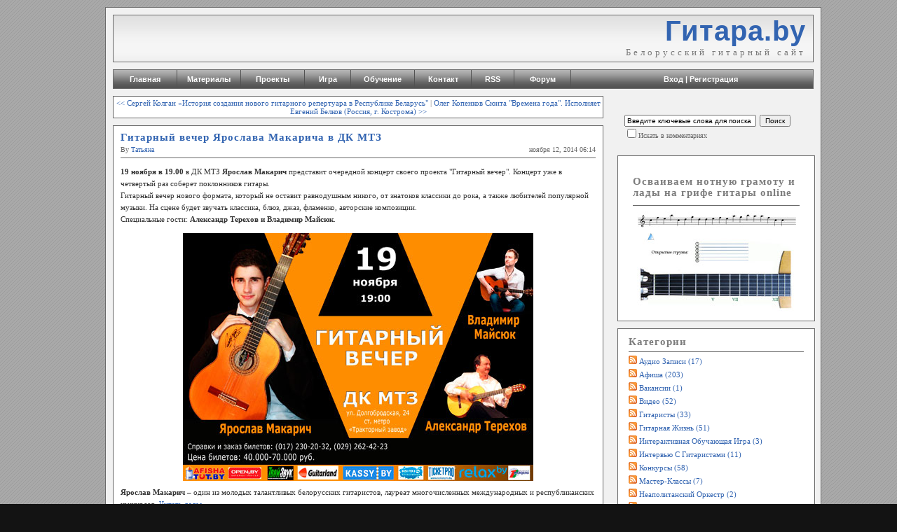

--- FILE ---
content_type: text/html; charset=utf-8
request_url: https://www.gitara.by/post/jaroslav-makarich-koncert-dk-mtz-19-11-2014.aspx
body_size: 8422
content:


<!DOCTYPE html PUBLIC "-//W3C//DTD XHTML 1.0 Transitional//EN" "http://www.w3.org/TR/xhtml1/DTD/xhtml1-transitional.dtd">
<html xmlns="http://www.w3.org/1999/xhtml" xml:lang="en">
<head profile="http://gmpg.org/xfn/11"><link rel="stylesheet" href="../themes/GreyShadow/style.css" type="text/css" /><link rel="stylesheet" href="../common/css/csshorizontalmenu.css" />
    <script type="text/javascript" language="javascript" src="/common/js/csshorizontalmenu.js"></script>
    <link rel="shortcut icon" href="../pics/blogengine.ico" type="image/x-icon" /><meta name="keywords" content="ярослав макарич,александр терехов,владимир майсюк" /><meta name="description" content="19 ноября в 19.00 в ДК МТЗ Ярослав Макарич Ярослав Макарич представит очередной концерт своего проекта &amp;quot;Гитарный вечер&amp;quot;. Концерт уже в четвертый раз соберет поклонников гитары. 
На сцене будет звучать классика, блюз, джаз, фламенко, авторские композиции. Специальные гости: Александр Терехов и Владимир Майсюк Aleksander Kis." /><link rel="last" title="Игорь Кузьмицкий. Пьесы для гитары. Выпуск 6" href="/post/igor-kuzmickij-pesy-dlya-gitary-vypusk-6.aspx" /><link rel="first" title="Проект гитара.by стартовал!" href="/post/d09fd180d0bed0b5d0bad182-d0b3d0b8d182d0b0d180d0b0by-d181d182d0b0d180d182d0bed0b2d0b0d0bb!.aspx" /><link rel="next" title="Олег Копенков Сюита &quot;Времена года&quot;. Исполняет Евгений Белков (Россия, г. Кострома)" href="/post/oleg-kopenkov-suita-vremena-goda-ispolnjaet-evgenii-belkov.aspx" /><link rel="prev" title="Сергей Колган «История создания нового гитарного репертуара в Республике Беларусь&quot;" href="/post/sergei-kolgan-istorija-sozdanija-novogo-gitarnogo-repertuara-v-respublike-belarus.aspx" /><link rel="contents" title="Archive" href="/archive.aspx" /><link rel="start" title="Гитара.by" href="/" /><link type="application/rdf+xml" rel="meta" title="SIOC" href="https://www.gitara.by/sioc.axd" /><link type="application/apml+xml" rel="meta" title="APML" href="https://www.gitara.by/apml.axd" /><link type="application/rdf+xml" rel="meta" title="FOAF" href="https://www.gitara.by/foaf.axd" /><link type="application/rss+xml" rel="alternate" title="Гитара.by (RSS)" href="https://www.gitara.by/syndication.axd?format=rss" /><link type="application/atom+xml" rel="alternate" title="Гитара.by (ATOM)" href="https://www.gitara.by/syndication.axd?format=atom" /><link type="application/rsd+xml" rel="edituri" title="RSD" href="https://www.gitara.by/rsd.axd" /><meta http-equiv="content-type" content="text/html; charset=utf-8" /><script type="text/javascript">KEYhasRated='Вы уже оценивали эту запись';KEYwebRoot='/';KEYsavingTheComment='Saving the comment...';KEYcomments='Комментарии';KEYcommentWasSaved='Комментарий сохранён';KEYcommentWaitingModeration='Thank you for the feedback. The comment is now awaiting moderation';KEYcancel='Cancel';KEYfilter='Filter';KEYapmlDescription='Enter the URL to your website or to your APML document';</script><link type="application/opensearchdescription+xml" rel="search" title="Гитара.by" href="https://www.gitara.by/opensearch.axd" /><script type="text/javascript" src="/js.axd?path=%2fblog.js&amp;v=1.4.5.0"></script><title>
	Гитара.by | Гитарный вечер Ярослава Макарича в ДК МТЗ
</title></head>
<body>
    <div id="wrapper">

        <div id="header">
            <h1><a href="https://www.gitara.by/">Гитара.by</a></h1>
            <h2>Белорусский гитарный сайт</h2>
        </div>

        <form name="aspnetForm" method="post" action="/post/jaroslav-makarich-koncert-dk-mtz-19-11-2014.aspx" id="aspnetForm" class="body" style="margin: 0px; padding: 0px;">
<div>
<input type="hidden" name="__EVENTTARGET" id="__EVENTTARGET" value="" />
<input type="hidden" name="__EVENTARGUMENT" id="__EVENTARGUMENT" value="" />
<input type="hidden" name="__VIEWSTATE" id="__VIEWSTATE" value="/[base64]/0YPQsdC70LjQutC1INCR0LXQu9Cw0YDRg9GB0YwmcXVvdDseB1Rvb2xUaXAFHdCf0YDQtdC00YvQtNGD0YnQuNC5INC/0L7RgdGCZGQCAw8PFgYfAgVFL3Bvc3Qvb2xlZy1rb3Blbmtvdi1zdWl0YS12cmVtZW5hLWdvZGEtaXNwb2xuamFldC1ldmdlbmlpLWJlbGtvdi5hc3B4HwMFpgHQntC70LXQsyDQmtC+0L/[base64]" />
</div>

<script type="text/javascript">
//<![CDATA[
var theForm = document.forms['aspnetForm'];
if (!theForm) {
    theForm = document.aspnetForm;
}
function __doPostBack(eventTarget, eventArgument) {
    if (!theForm.onsubmit || (theForm.onsubmit() != false)) {
        theForm.__EVENTTARGET.value = eventTarget;
        theForm.__EVENTARGUMENT.value = eventArgument;
        theForm.submit();
    }
}
//]]>
</script>


<script src="/WebResource.axd?d=VjwlIqi7esLpp02YYsQj5vb-ws10arl6pmfvuDlShTmJbrmWkcW18HyiP3-g-C-LuV80Q3XQAy-AV4njmeyBLCbw27o1&amp;t=638628208040000000" type="text/javascript"></script>


            <table cellpadding="0" cellspacing="0" border="0" class="menu">
                <tr>
                    <td>
                        <div class="horizontalcssmenu">
                            <ul id="cssmenu1">
                                <li><a style="width: 90px;" href="https://www.gitara.by/" rel="home">Главная</a></li>
                                <li>
                                    <a style="width: 90px;" href="/page/materials.aspx">Материалы</a>
                                    <ul>
                                        <li><a style="width: 120px;" href="https://www.gitara.by/page/guitarists.aspx">Биографии</a></li>
                                        <li><a style="width: 120px;" href="/page/interviews.aspx">Интервью</a></li>
                                        <li><a style="width: 120px;" href="/page/articles.aspx">Статьи</a></li>
                                        <li><a style="width: 120px;" href="/page/lessons.aspx">Уроки</a></li>
                                        <li><a style="width: 120px;" href="/page/video.aspx">Видео</a></li>
                                        <li><a style="width: 120px;" href="/page/photos.aspx">Фото</a></li>
                                        <li><a style="width: 120px;" href="/page/music.aspx">Аудио</a></li>
                                    </ul>
                                </li>
                                <li>
                                    <a style="width: 90px" href="/page/projects.aspx">Проекты</a>
                                    <ul>
                                        <li><a style="width: 190px" href="/page/interviews.aspx">Интервью с гитаристами</a></li>
                                        <!--li><a style="width:190px" href="#">Концерты Гитара.by</a></li-->
                                        <li><a style="width: 190px" href="/game/start.aspx">Интерактивная обучающая игра</a></li>
                                    </ul>
                                </li>
                                <li>
                                    <a style="width: 65px" href="https://www.gitara.by/game/start.aspx">Игра</a>
                                    <ul>
                                        <li><a href="https://www.gitara.by/game/settings.aspx">Настройки...</a></li>
                                        <li><a href="https://www.gitara.by/game/rating.aspx">Рейтинг</a></li>
                                    </ul>
                                </li>

                                <li>
                                    <a style="width: 90px" href="https://www.gitara.by/page/lessons.aspx">Обучение</a>
                                    <!--ul>
						        <li><a href="#">Гитарные студии</a></li>
						        <li><a href="#">Уроки на Гитаре.by</a></li>
						    </ul-->
                                </li>
                                <li>
                                    <a style="width: 80px" href="https://www.gitara.by/contact.aspx">Контакт</a>
                                    <!--ul>
						        <li><a href="#">О нас</a></li>
						    </ul-->
                                </li>
                                <li><a style="width: 60px" href="https://www.gitara.by/syndication.axd" class="feed" style="width: 40px;">RSS</a></li>
                                <li><a style="width: 80px" href="https://www.gitara.by/forum/">Форум</a></li>
                            </ul>
                            <br style="clear: left;" />
                        </div>
                    </td>
                    <td align="center" style="width: 320px;">
                        <span id="ctl00_LoginLinkControl1_beforeLoginSpan">
    <a href="https://www.gitara.by/login.aspx" style="color:White">Вход</a><span style="color:White;"> | </span><a href="https://www.gitara.by/registration.aspx" style="color:White">Регистрация</a>
</span>

                    </td>
                </tr>
            </table>

            <div id="content">

                
                
  
  
    <div id="postnavigation">
      <a id="ctl00_cphBody_hlPrev" title="Предыдущий пост" href="/post/sergei-kolgan-istorija-sozdanija-novogo-gitarnogo-repertuara-v-respublike-belarus.aspx">&lt;&lt; Сергей Колган &#171;История создания нового гитарного репертуара в Республике Беларусь&quot;</a> | 
      <a id="ctl00_cphBody_hlNext" title="Следующий пост" href="/post/oleg-kopenkov-suita-vremena-goda-ispolnjaet-evgenii-belkov.aspx">Олег Копенков Сюита &quot;Времена года&quot;. Исполняет Евгений Белков (Россия, г. Кострома) &gt;&gt;</a>
    </div>
  
  
  

<div class="post xfolkentry">
  <h1><a href="/post/jaroslav-makarich-koncert-dk-mtz-19-11-2014.aspx" class="taggedlink">Гитарный вечер Ярослава Макарича в ДК МТЗ</a></h1>
  <span class="author">by <a href="/author/otradnova1.aspx">Татьяна</a></span>
  <span class="pubDate">ноября 12, 2014 06:14</span>

  <div class="text"><p>
<strong> 19&nbsp;ноября в 19.00</strong> в ДК МТЗ <strong>Ярослав Макарич</strong> представит очередной концерт своего проекта &quot;Гитарный вечер&quot;. Концерт уже в четвертый раз соберет поклонников гитары.  <br />
Гитарный вечер нового формата, который не оставит равнодушным никого, от знатоков классики до рока, а также любителей популярной музыки. На сцене будет звучать классика, блюз, джаз, фламенко,  авторские композиции.<br />
Специальные гости: <strong>Александр Терехов и Владимир Майсюк</strong>. 
</p>
<div>
<div style="text-align: center">
<a href="/media/managed/jpg/2014/11/jaroslav-makarich-koncert-dk-mtz-19-11-2014-afisha.jpg" target="_blank"><img style="margin-bottom: 8px" src="/media/managed/jpg/2014/11/jaroslav-makarich-koncert-dk-mtz-19-11-2014-afisha-2.jpg" alt="Концерт Ярослава Макарича" /><br />
</a>
</div>
<strong>Ярослав Макарич</strong> &ndash; один из молодых талантливых белорусских гитаристов, лауреат многочисленных международных и республиканских конкурсов. <a href="/page/makarich-jaroslav.aspx"><font color="#3264b1">Читать далее...</font></a> 
<hr />
<strong>Справки и заказ билетов по тел</strong>: (017)230-20-32;&nbsp;(029)262-42-23; <br />
<strong>Адрес:</strong> ул. Долгобродская, 24 ст. метро &quot;Тракторный завод&quot;<br />
<strong>Цена билета:</strong> 40000-70000 руб 
</div>
</div>
  <div class="bottom">
    <div class="rating"><p>Текущий рейтинг: 5.0 (7 голосов)</p><ul class="star-rating small-star"><li class="current-rating" style="width:100%">Currently 5/5 Stars.</li><li><a href="javascript:void(Rate('bb0c94e6-5a5a-45af-bcca-3e570a43fc59', 5))" rev="vote-against" title="Кликните здесь если вам понравился пост" class="five-stars">5</a></li><li><a href="javascript:void(Rate('bb0c94e6-5a5a-45af-bcca-3e570a43fc59', 5))" rev="vote-against" title="Кликните здесь если вам понравился пост" class="five-stars">5</a></li><li><a href="javascript:void(Rate('bb0c94e6-5a5a-45af-bcca-3e570a43fc59', 5))" rev="vote-abstain" title="Кликните здесь если вам понравился пост" class="five-stars">5</a></li><li><a href="javascript:void(Rate('bb0c94e6-5a5a-45af-bcca-3e570a43fc59', 5))" rev="vote-for" title="Кликните здесь если вам понравился пост" class="five-stars">5</a></li><li><a href="javascript:void(Rate('bb0c94e6-5a5a-45af-bcca-3e570a43fc59', 5))" rev="vote-for" title="Кликните здесь если вам понравился пост" class="five-stars">5</a></li></ul></div>
    <p class="tags">Тэги: <a href="/?tag=/%d1%8f%d1%80%d0%be%d1%81%d0%bb%d0%b0%d0%b2+%d0%bc%d0%b0%d0%ba%d0%b0%d1%80%d0%b8%d1%87" rel="tag">ярослав макарич</a>, <a href="/?tag=/%d0%b0%d0%bb%d0%b5%d0%ba%d1%81%d0%b0%d0%bd%d0%b4%d1%80+%d1%82%d0%b5%d1%80%d0%b5%d1%85%d0%be%d0%b2" rel="tag">александр терехов</a>, <a href="/?tag=/%d0%b2%d0%bb%d0%b0%d0%b4%d0%b8%d0%bc%d0%b8%d1%80+%d0%bc%d0%b0%d0%b9%d1%81%d1%8e%d0%ba" rel="tag">владимир майсюк</a></p>
    <p class="categories"><a href="/category/d090d184d0b8d188d0b0.aspx">Афиша</a></p>
  </div>

  <div class="footer">    
    <div class="bookmarks">

      
    </div>
    
    
    <a rel="bookmark" href="https://www.gitara.by/post.aspx?id=bb0c94e6-5a5a-45af-bcca-3e570a43fc59">Ссылка</a> |
    <a rel="nofollow" href="/post/jaroslav-makarich-koncert-dk-mtz-19-11-2014.aspx#comment">Комментарии (0)</a> |
    <a rel="nofollow" href="/syndication.axd?post=bb0c94e6-5a5a-45af-bcca-3e570a43fc59">Подписка<img src="/pics/rssButton.gif" alt="RSS comment feed" style="margin-left:3px" /></a>    
  </div>
</div>
  
  
    <!-- 
    <rdf:RDF xmlns:rdf="http://www.w3.org/1999/02/22-rdf-syntax-ns#" xmlns:dc="http://purl.org/dc/elements/1.1/" xmlns:trackback="http://madskills.com/public/xml/rss/module/trackback/">
      <rdf:Description rdf:about="https://www.gitara.by/post/jaroslav-makarich-koncert-dk-mtz-19-11-2014.aspx" dc:identifier="https://www.gitara.by/post/jaroslav-makarich-koncert-dk-mtz-19-11-2014.aspx" dc:title="Гитарный вечер Ярослава Макарича в ДК МТЗ" trackback:ping="https://www.gitara.by/trackback.axd?id=bb0c94e6-5a5a-45af-bcca-3e570a43fc59" />
    </rdf:RDF>
    -->
  
  
  <div id="relatedPosts"><h1>Похожие записи</h1><div><a href="/post/koncert-jaroslava-makaricha-dk-mtz-25-04-2014.aspx">Гитарный вечер Ярослава Макарича в ДК МТЗ</a><span>25 апреля в 19.00 в ДК МТЗ Ярослав Макарич представит очередной концерт своего проекта “Гитарный веч...</span><a href="/post/gitarnyi-vecher-yaroslava-makaricha-31-05-2016.aspx">Гитарный вечер Ярослава Макарича 31 мая 2016 года в ДК МТЗ</a><span>31 мая 2016 года в ДК МТЗ состоится сольный концерт Ярослава Макарича. Специальный гость - Дмитрий И...</span><a href="/post/koncert-jaroslava-makaricha-v-dk-mtz-21-11-2013.aspx">Гитарный вечер Ярослава Макарича в ДК МТЗ 21 ноября 2013 года</a><span>21 ноября 2013 года в 19.00 в ДК МТЗ состоится концерт  Лауреата международных и республиканских кон...</span></div></div>
  

<div id="commentlist" style="display:none">
  
</div>






            </div>

            <div id="sidepanel">
                <table cellpadding="0" cellspacing="0">
                    <tr>
                        <td>
                            <div id="widgetzone"><div class="widget search" id="widgetfb38ecdd-5813-4d10-8c5f-8d901c7c731e"><br /><div class="content"><div id="searchbox">
<label for="searchfield" style="display:none">Search</label><input type="text" value="Введите ключевые слова для поиска" id="searchfield" onkeypress="if(event.keyCode==13) return Search('/')" onfocus="SearchClear('Введите ключевые слова для поиска')" onblur="SearchClear('Введите ключевые слова для поиска')" /><input type="button" value="Поиск" id="searchbutton" onclick="Search('/');" onkeypress="Search('/');" /><br /><input type="checkbox" id="searchcomments"  /><label for="searchcomments">Искать в комментариях</label></div>
</div></div><div class="widget textbox" id="widget8d593236-94e1-4264-a302-2835c2a0ed3e"><br /><div class="content"><table border="0">
 <tbody>
  <tr>
   <td align="left"><a style="text-decoration: none" href="/game/start.aspx">
   <h4 style="padding-bottom: 10px; margin: 3px">Осваиваем нотную грамоту и лады на грифе гитары online</h4></a></td>
  </tr>
  <tr>
   <td align="center"><a href="/game/start.aspx"><img src="/common/Images/AboutGame/game-little.jpg" border="0" alt="Осваиваем нотную грамоту и лады на грифе гитары" /> </a></td>
  </tr>
 </tbody>
</table>
</div></div><div class="widget categorylist" id="widgetc3350348-96cc-40ed-ad15-ff5b010b7c20"><h4>Категории</h4><div class="content"><ul id="categorylist"><li><a href="/syndication.axd?category=ce4539bd-2d95-4904-b4e5-2fd937331fe4" rel="nofollow"><img src="/pics/rssButton.gif" alt="RSS feed for Аудио записи" class="rssButton" /></a><a href="/category/d090d183d0b4d0b8d0be-d0b7d0b0d0bfd0b8d181d0b8.aspx" title="Category: Аудио записи">Аудио записи (17)</a></li><li><a href="/syndication.axd?category=e0f6de79-aec3-4ad1-8ebb-cd345c9ef39b" rel="nofollow"><img src="/pics/rssButton.gif" alt="RSS feed for Афиша" class="rssButton" /></a><a href="/category/d090d184d0b8d188d0b0.aspx" title="Category: Афиша">Афиша (203)</a></li><li><a href="/syndication.axd?category=05459426-f7da-4ed0-89fb-7b2921f5c35e" rel="nofollow"><img src="/pics/rssButton.gif" alt="RSS feed for Вакансии" class="rssButton" /></a><a href="/category/d092d0b0d0bad0b0d0bdd181d0b8d0b8.aspx" title="Category: Вакансии">Вакансии (1)</a></li><li><a href="/syndication.axd?category=0fae22b0-9a32-43f6-9576-3c9eb1ed1fbb" rel="nofollow"><img src="/pics/rssButton.gif" alt="RSS feed for Видео" class="rssButton" /></a><a href="/category/d092d0b8d0b4d0b5d0be.aspx" title="Category: Видео">Видео (52)</a></li><li><a href="/syndication.axd?category=0de0cd84-d87f-4c79-9675-d9a54710dbde" rel="nofollow"><img src="/pics/rssButton.gif" alt="RSS feed for Гитаристы" class="rssButton" /></a><a href="/category/d093d0b8d182d0b0d180d0b8d181d182d18b.aspx" title="Category: Гитаристы">Гитаристы (33)</a></li><li><a href="/syndication.axd?category=17a2bc77-cddd-4dcd-b97c-439f02e00809" rel="nofollow"><img src="/pics/rssButton.gif" alt="RSS feed for Гитарная жизнь" class="rssButton" /></a><a href="/category/d093d0b8d182d0b0d180d0bdd0b0d18f-d0b6d0b8d0b7d0bdd18c.aspx" title="Category: Гитарная жизнь">Гитарная жизнь (51)</a></li><li><a href="/syndication.axd?category=4594cd10-514b-4b31-a0c0-84fe029c29d2" rel="nofollow"><img src="/pics/rssButton.gif" alt="RSS feed for Интерактивная обучающая игра" class="rssButton" /></a><a href="/category/d098d0bdd182d0b5d180d0b0d0bad182d0b8d0b2d0bdd0b0d18f-d0bed0b1d183d187d0b0d18ed189d0b0d18f-d0b8d0b3d180d0b0.aspx" title="Category: Интерактивная обучающая игра">Интерактивная обучающая игра (3)</a></li><li><a href="/syndication.axd?category=1d3b13f5-d8ab-4b5e-b125-c182f2d3de88" rel="nofollow"><img src="/pics/rssButton.gif" alt="RSS feed for Интервью с гитаристами" class="rssButton" /></a><a href="/category/d098d0bdd182d0b5d180d0b2d18cd18e-d181-d0b3d0b8d182d0b0d180d0b8d181d182d0b0d0bcd0b8.aspx" title="Category: Интервью с гитаристами">Интервью с гитаристами (11)</a></li><li><a href="/syndication.axd?category=98462bb3-e295-47bd-98f2-762edb5769db" rel="nofollow"><img src="/pics/rssButton.gif" alt="RSS feed for Конкурсы" class="rssButton" /></a><a href="/category/d09ad0bed0bdd0bad183d180d181d18b.aspx" title="Category: Конкурсы">Конкурсы (58)</a></li><li><a href="/syndication.axd?category=bc8cce1e-b980-4d71-8fb8-e77f47561315" rel="nofollow"><img src="/pics/rssButton.gif" alt="RSS feed for Мастер-классы" class="rssButton" /></a><a href="/category/d09cd0b0d181d182d0b5d180-d0bad0bbd0b0d181d181d18b.aspx" title="Category: Мастер-классы">Мастер-классы (7)</a></li><li><a href="/syndication.axd?category=2c1da627-a7e9-471b-8c86-c7c503a3f389" rel="nofollow"><img src="/pics/rssButton.gif" alt="RSS feed for Неаполитанский оркестр" class="rssButton" /></a><a href="/category/d09dd0b5d0b0d0bfd0bed0bbd0b8d182d0b0d0bdd181d0bad0b8d0b8-d0bed180d0bad0b5d181d182d180.aspx" title="Category: Неаполитанский оркестр">Неаполитанский оркестр (2)</a></li><li><a href="/syndication.axd?category=ba38e820-f681-40f7-ac8b-33c74dfb61ae" rel="nofollow"><img src="/pics/rssButton.gif" alt="RSS feed for Ноты" class="rssButton" /></a><a href="/category/d09dd0bed182d18b.aspx" title="Category: Ноты">Ноты (179)</a></li><li><a href="/syndication.axd?category=c38175a9-0600-4226-89db-a042b3c087e9" rel="nofollow"><img src="/pics/rssButton.gif" alt="RSS feed for Статьи" class="rssButton" /></a><a href="/category/d0a1d182d0b0d182d18cd0b8.aspx" title="Category: Статьи">Статьи (23)</a></li><li><a href="/syndication.axd?category=502f7492-ab49-4830-866f-8e085dd5d035" rel="nofollow"><img src="/pics/rssButton.gif" alt="RSS feed for Уроки" class="rssButton" /></a><a href="/category/d0a3d180d0bed0bad0b8.aspx" title="Category: Уроки">Уроки (6)</a></li><li><a href="/syndication.axd?category=a91b374c-2f33-44a4-a629-948bdc27d7c0" rel="nofollow"><img src="/pics/rssButton.gif" alt="RSS feed for Фестивали" class="rssButton" /></a><a href="/category/d0a4d0b5d181d182d0b8d0b2d0b0d0bbd0b8.aspx" title="Category: Фестивали">Фестивали (12)</a></li></ul>
</div></div><div class="widget textbox" id="widgetb8278efe-c67d-4c73-bc03-c87f5da975e7"><h4>Наши друзья</h4><div class="content"><div style="text-align: center; margin-top: 10px; margin-bottom: 5px">
<a href="http://artmoni.mycity.by/"><img src="/media/jpg/monika-lemeshonok-site.gif" alt="" /></a>
</div>
</div></div></div>
                        </td>
                    </tr>
                    <tr>
                        <td style="padding-top: 5px; padding-bottom: 8px;" align="center">
                            <a id="ctl00_aLogin" style="font-size: 10pt;"></a>
                        </td>
                    </tr>
                    <tr>
                        <td style="padding-top: 5px; padding-left: 5px; padding-bottom: 10px;">Сайт работает на движке <a href="http://www.dotnetblogengine.net">BlogEngine.Net</a><br />
                            Дизайн: <a href="http://blog.madskristensen.dk">Mads Kristensen</a>, <a href="http://www.mooglegiant.net">Mooglegiant</a>
                        </td>
                    </tr>
                    <tr>
                        <td style="color: black; padding-top: 5px; padding-left: 5px; padding-bottom: 10px;">Copyright © 2009-2022 <a style="color: black;" href="http://www.gitara.by">Гитара.By</a>
                        </td>
                    </tr>
                    <tr>
                        <td style="color: black; padding-top: 5px; padding-left: 5px; padding-bottom: 10px;">
                            <div style="margin-bottom: 7px">Создание и поддержка сайта:<br />
                                Татьяна и Алексей Отрадновы</div>
                            <div style="margin-bottom: 7px">Создание и поддержка форума:<br />
                                Павел Киевлякис, Сергей Буров</div>
                            <div>Статьи и интервью:<br />
                                Ольга Киевлякис, Максим Цеханович</div>
                        </td>
                    </tr>
                </table>
            </div>
        
<div>

	<input type="hidden" name="__VIEWSTATEGENERATOR" id="__VIEWSTATEGENERATOR" value="AD7AD114" />
</div>

<script type="text/javascript">
//<![CDATA[

var callBackFrameUrl='/WebResource.axd?d=OvotMEOz-QGFMMYX26ThnAoqwfeSlyW75vTVlWl90kIrXKCWir6MMY3516hCKt9wXV-eekIgfVRU5QqrVnRaUGpjU6k1&t=638628208040000000';
WebForm_InitCallback();//]]>
</script>
</form>
    </div>
    <script type="text/javascript">
        var gaJsHost = (("https:" == document.location.protocol) ? "https://ssl." : "http://www.");
        document.write(unescape("%3Cscript src='" + gaJsHost + "google-analytics.com/ga.js' type='text/javascript'%3E%3C/script%3E"));
    </script>
    <script type="text/javascript">
        try {
            var pageTracker = _gat._getTracker("UA-8702111-2");
            pageTracker._trackPageview();
        } catch (err) { }</script>

    <script type="text/javascript">(window.Image ? (new Image()) : document.createElement('img')).src = location.protocol + '//vk.com/rtrg?r=FBlFAzceM3nqcKjmqBhnyaM/c5611hloRD5fkMlzFWje7Bn4Xp2*WD4OJe1Oy5kmRTtEFANipom*5Z8aeD/iUbNFbq2TTeSjS2asuNvG0AP1kVtEO15XuCMu/9IXVmX1fjWK87hExLBWl8wjDSMenWFYc9pG7V3/iRXpNpQwG/8-';</script>
</body>
</html>


--- FILE ---
content_type: text/css
request_url: https://www.gitara.by/themes/GreyShadow/style.css
body_size: 4520
content:
body {
	font-family: Verdana;
	font-size: 11px;
	margin: 10px auto;
	width: 980px;
	position: relative;
   	color: #333;
	background-image: url("images/bg_bodyB.gif");
	background-color: #131313;
	background-repeat: repeat-y;	
}

h1 {
	font-size: 15px;
	letter-spacing: 1px;
}

h2 {
	font-size: 13px;
}

a
{
    text-decoration: none;
    color: #3264b1;
}

a:hover {
	text-decoration: underline;
}

img {
	border: none;
}

#content {
	float: left;
	width: 70%;
}

#sidepanel {
	float: right;
	width: 28%;
}

.loginbox{
	margin: 0 auto;
}

#postnavigation{
	margin-bottom: 10px;
	text-align: center;
	color: Gray;
	background: white;
	border: 1px solid #696969;
	padding: 3px;
}

#wrapper{
	background-color: #F1F1F1;
	border:solid 1px #696969;
	width: 1000px;
	margin: 0px auto;	
	padding: 0px 10px;
	overflow:auto;
}

/*----------------------------
					 Header
----------------------------*/

#header {
	text-align: right;
	margin: 10px 0px;
	width: 988px;
	border:solid 1px #696969;
	background-image: url("images/newheader.gif");
	padding-right:10px;
}

#header h1
{
    font-family: Arial;
    font-size: 40px;
    margin: 0px;  
}

#header h2
{
    font-weight: normal;
    letter-spacing: 4px;
    color: #7a7a7a;
    margin: 0px;
    padding-bottom: 5px;
}

#header a
{
    text-decoration: none;
    color: #3264b1;
}

/*----------------------------
						Menu
----------------------------*/

.menu
{
    margin: 0;
    padding: 0;
    float: left;
    font: bold 11px Arial;
    width: 100%;
    /*overflow: hidden;*/
    margin-bottom: 10px;
    border: 1px solid #696969;
    /*border-width: 1px 0;*/
    background: black url(images/button1.gif) center center repeat-x;
}

/*.menu ul
{
	margin:0px;
	padding:0px;
}

.menu li
{
    display: inline;
}

.menu li a
{
    float: left;
    color: white;
    padding: 9px 11px;
    text-decoration: none;
    border-right: 1px solid #525252;
}

.menu li a:visited
{
    color: white;
}

.menu li a:hover
{
    text-decoration: none;
    color: white;
    background: transparent url(images/button1red.gif) center center repeat-x;
}
*/
/*----------------------------
					 Widgets
----------------------------*/

div#widgetzone{
	padding: 0;
	background: none;
}

div#widgetzone .clear{
	clear: left;
}

div.widget{
	background: white;
	border: 1px solid #696969;
	padding: 10px 15px;
	margin-bottom: 10px;
	z-index: 1;
	min-width: 1px;
}

div.widget .content{
	line-height: 16px;
	color: #666666;
}

div.widget h4{
	font-size: 15px;
	border-bottom: 1px solid #696969;
	padding-bottom: 5px;
	margin: 0;
	margin-bottom: 5px;
	z-index: 0;
	color: #7d7d7d;
	letter-spacing: 1px;
}

div.widget a.edit{
	font-size: 10px;
	font-weight: normal;
	float: right;
	z-index: 1;
}

div.widget a.delete{
	font-weight: bold;
	color: #999999;
	float: right;
	margin-left: 5px;
	z-index: 1;
	text-decoration: none;
}

div.widget a.delete:hover{
	color: black;
}

#widgetzone .widget ul {
	list-style-type: none;
	margin: 0;
	padding: 0;
	text-transform: capitalize;
}

#widgetzone .widget ul li {
	margin-bottom: 3px;
}

#widgetzone div.search{
	background: none;
	border: none;
	padding-left: 10px;
}

#widgetzone img.rssButton {
	margin-right: 3px;
}

/*----------------------------
					 Blogroll
----------------------------*/

#blogroll ul {
	list-style-type: none;
	margin: 0 0 3px 0;
	padding: 0px;
}

#blogroll ul li ul li a {
	margin-left: 25px;
	color: #666666;
}

#blogroll ul li a img {
	border: none;
	margin-right: 3px;
}

/*----------------------------
					 Posts
----------------------------*/

div.post, .mceContentBody {
	border: 1px solid #696969;
	padding: 3px 10px;
	margin-bottom: 20px;
	background-color: white;
	line-height: 17px;
}

div.post h1, .mceContentBody h1 {
	margin: 5px 0 0 0;
}

div.post .author {
	color: #666666;
	font-size: 10px;
	float: left;
	text-transform: capitalize;
}

div.post .pubDate {
	color: #666666;
	font-size: 10px;
	float: right;
}

div.post .text {
	margin-top: 20px;
	border-top: 1px solid #696969;
}

div.post .text h2 {
	margin-bottom: -10px;
}

div.post .text h3 {
	font-size: 11px;
	margin-bottom: -10px;
	padding: 0;
}

div.post .footer {
	text-align: right;
	border-top: 1px dashed silver;
	padding-top: 4px;
	padding-bottom: 2px;
}

div.post .bottom {
	margin-bottom: 45px;
}

div.post .categories {
	margin-bottom: 5px;
	float: right;
}

div.post .tags {
	float: left;
	margin-bottom: 5px;
}

div.post .text a[href^="http:"] {
	background: url(../../pics/remote.gif) right top no-repeat;
	padding-right: 10px;
  white-space: nowrap;
}

/*----------------------------
			Related Posts
----------------------------*/

#relatedPosts div {
	background: white;
	padding: 5px 10px 10px 10px;
	border: 1px solid #696969;
}

#relatedPosts h1 {
	margin: 0 0 10px 0;
}

#relatedPosts a {
	display: block;
	margin-top: 5px;
}

#relatedPosts span {
	color: #666666;
	text-indent: 10px;
	font-size: 10px;
}

/*----------------------------
				Recent posts
----------------------------*/

ul.recentPosts li{
	padding-bottom: 10px;
}

ul.recentPosts li a{
	font-weight: bold;
}

ul.recentPosts li span{
	display: block;
	text-indent: 10px;
	text-transform: none;
}

/*----------------------------
			Recent comments
----------------------------*/

ul.recentComments li{
	padding-bottom: 10px;
	text-transform: none;
}

ul.recentComments li a.postTitle{
	font-weight: bold;
}

/*----------------------------
			Social bookmarks
----------------------------*/

.bookmarks {
	float: left;
}

/*----------------------------
					Comments
----------------------------*/

.comment {
	border: 1px solid #696969;
	background-color: white;
	padding: 3px 10px;
	margin-bottom: 10px;
}

.comment .date {
	font-size: 10px;
	color: #666666;
	text-align: right;
	margin: 0;
	padding: 3px 0px;
	border-bottom: 1px dashed silver;
}

.comment .author {
	margin: 0;
	padding: 3px 0px;
	border-top: 1px dashed silver;
}

.self {
	border: 1px solid black;
}

.comment .gravatar {
	float: left;
	clear: both;
	margin: 5px 10px 5px 0;
}

.comment .gravatar img {
	height: 80px;
	width: 80px;
}

.comment .content {
	min-height: 85px;
	margin: 5px;
	margin-left: 90px;
}

.comment cite{
	font-family: Monospace;
	font-style: normal;
}

.comment img.flag {
	position: relative;
	top: 2px;
}

.commentForm {
	padding: 5px;
}

.commentForm label {
	float: left;
	display: block;
	width: 80px;
	margin-top: 4px;
}

.commentForm input {
	width: 300px;
}

.commentForm textarea {
	width: 100%;
	height: 150px;
	border:1px solid #696969;
}

#commentMenu{
	padding: 0;
	margin:0;
	clear:both;
}

#commentMenu li{
	float:left;
	border:1px solid #696969;
	border-bottom: transparent;
	margin:0;
	list-style:none;
	margin-right:5px;
	padding: 3px 8px;	
	cursor:pointer;
	position:relative;
	top: 2px;
	background:#d8d8d8;
}

#commentMenu li.selected{
	background:white;
	border-bottom:1px solid white;
}

#commentPreview{
	display:none;
	clear:both;
	min-height: 150px;
}

.success {
	color: green;
	font-weight: bold;
}

.commentForm .bbcode {
    font-size:10px;
    float:right;
    position:relative;
    top:20px;
    padding: 3px;
}

.bbcode a {
    margin: 1px;
    padding: 1px 3px 1px 3px;
    background: #fff;
    border: 1px solid #696969;
}

/*----------------------------
					Archive
----------------------------*/

#archive {
	background-color: white;
	border: 1px solid #696969;
	padding: 10px;
}

#archive h1 {
	margin: 0;
	border-bottom: 1px dashed silver;
	padding-bottom: 9px;
}

#archive h2 {
	border-bottom: 1px solid silver;
	padding-bottom: 4px;
	font-size: 12px;
	margin-bottom: 10px;
}

#archive h2 img {
	margin-right: 3px;
}

#archive ul {
	list-style-type: square;
	margin: 0 10px;
	padding: 10px;
}

#archive ul li {
	margin-right: 20px;
}

#archive table{
	width: 100%;	
	border-collapse: collapse;
}

#archive table td, #archive table th{
	text-align:left;
}

#archive table td{
	text-align:left;
	border-bottom: 1px solid #D8D8D8;
	padding: 2px 0;
}

#archive .date{
	width: 70px;
}

#archive .comments{
	width: 70px;
	text-align: center;
}

#archive .rating{
	width: 70px;
	text-align: center;
}

/*----------------------------
					 Search
----------------------------*/

#searchbox {
	margin-top: 5px;
	font-size: 10px;
}

#searchbox input {
	font-size: 10px;
}

#searchbox #searchbutton {
	margin-left: 5px;
}

#searchbox #searchfield {
	width: 180px;
}

/*----------------------------
			Search on search
----------------------------*/

#searchonsearch {
	background: white;
	padding: 5px 10px;
	margin-bottom: 20px;
	border: 1px solid silver;
}

#searchonsearch h3 {
	margin: 3px;
	font-size: 13px;
}

#searchonsearch ol li {
	margin: 2px 0;
}

/*----------------------------
				Month list
----------------------------*/

ul#monthList{
	font-weight: bold;
}

ul#monthList ul li{
	margin-left: 20px;
	font-weight: normal;
}

ul#monthList li.year{
  cursor: pointer;
}

ul#monthList ul{
	display: none;
}

ul#monthList ul.open{
	display: block;
}

/*----------------------------
				 Tag cloud
----------------------------*/

.tagcloud {
	margin-bottom: 10px;
	white-space: normal;
}

.tagcloud li {
	display: inline;
}

.tagcloud a {
	margin-right: 3px;
	display: inline;
}

.tagcloud a.biggest {
	font-size: 19px;
}

.tagcloud a.big {
	font-size: 17px;
}

.tagcloud a.medium {
	font-size: 14px;
}

.tagcloud a.small {
	font-size: 12px;
}

.tagcloud a.smallest {
	font-size: 10px;
}

/*----------------------------
					 Page
----------------------------*/

#page {
	border: 1px solid silver;
	padding: 3px 10px;
	margin-bottom: 20px;
	background-color: white;
	line-height: 17px;
}

#page h1 {
	margin: 3px 0 10px 0;
}

#page #admin {
	border-top: 1px solid silver;
	margin-top: 10px;
	padding: 5px 0;
}

/*----------------------------
					 Calendar
----------------------------*/

#calendarContainer {
	text-transform: capitalize;
	margin: 0 auto;
}

.calendar {
	border: none;
	margin: 0 auto;
}

.calendar .weekend {
	background-color: #F1F1F1;
}

.calendar .other {
	color: silver;
}

.calendar a.exist {
	display: block;
	font-weight: bold;
	background-color: #F1F1F1;
}

.calendar td {
	vertical-align: top;
	background: white;
}

/*----------------------------
					Star rater
----------------------------*/

.rating{
	margin-bottom: 10px;
}

.rating p{
	display: inline;
	position: relative;
	top: 14px;
	left: 55px;
}

.star-rating {
	position: relative;
	width: 125px;
	height: 25px;
	overflow: hidden;
	list-style: none;
	margin: 0;
	padding: 0;
	background-position: left top;
}

.star-rating li {
	display: inline;
}

.star-rating a, .star-rating .current-rating {
	position: absolute;
	top: 0;
	left: 0;
	text-indent: -1000em;
	height: 25px;
	line-height: 25px;
	outline: none;
	overflow: hidden;
	border: none;
}

.star-rating a:hover, .star-rating a:active, .star-rating a:focus {
	background-position: left bottom;
}

.star-rating a.one-star {
	width: 20%;
	z-index: 6;
}

.star-rating a.two-stars {
	width: 40%;
	z-index: 5;
}

.star-rating a.three-stars {
	width: 60%;
	z-index: 4;
}
.star-rating a.four-stars {
	width: 80%;
	z-index: 3;
}
.star-rating a.five-stars {
	width: 100%;
	z-index: 2;
}
.star-rating .current-rating {
	z-index: 1;
	background-position: left center;
}

/* smaller star */
.small-star {
	width: 50px;
	height: 10px;
}
.small-star, .small-star a:hover, .small-star a:active, .small-star a:focus, .small-star .current-rating {
	background-image: url(../../pics/star_small.gif);
	line-height: 10px;
	height: 10px;
}

/*----------------------------
				Search page
----------------------------*/

#searchpage{
	margin-bottom: 30px;
}

#searchpage input#q{
	width: 300px;
}

#searchpage input#comment{
	clear: both;
}

.searchresult{
	margin-bottom: 20px;
}

.searchresult a{
	font-weight: bold;
}

.searchresult span.text{
	clear: both;
	display: block;
	margin: 3px 0;
}

.searchresult span.type{
	display: block;
}

.searchresult span.url{
	color: Gray;
}

.searchpage ul.paging{
 list-style-type: none;
 margin:0px;
 margin-bottom: 20px;
 padding:0px;
}

.searchpage ul.paging li{
 display: inline;
 border: 1px solid gray; 
 background: #f1f1f1;
 margin-right: 5px;
}

.searchpage ul.paging li a{
 padding: 5px 8px;
}

.searchpage ul.paging li.active{
 background: #f1f1f1;
 border: 1px solid black;
}

/*----------------------------
				Contact page
----------------------------*/

#contact{
	background : white;
	padding: 10px;
	border: 1px solid silver;
}

#contact h1{
	margin-top: 0;
}

#contact label{
	display: block;
	padding-top: 5px;	
}

#contact input.field{
	width: 200px;
}

#contact textarea{
	display: block;	
	overflow: auto;
	width: 75%;
	height: 150px;
	margin: 0;
}

/*----------------------------
			Syntax highlighter
----------------------------*/

.code
{
	font-size: 12px;
	color: black;
	font-family: Consolas, "Courier New", Courier, Monospace;
	background-color: #F1F1F1;
  line-height: normal;
}

.code p{
	padding: 5px;
}

.code .rem { color: #008000; }

.code .kwrd { color: #0000ff; }

.code .str { color: #006080; }

.code .op { color: #0000c0; }

.code .preproc { color: #0000ff; }

.code .asp { background-color: #ffff00; }

.code .html { color: #800000; }

.code .attr { color: #ff0000; }

.code .alt {	background-color: #f4f4f4; }

.code .lnum { color: #606060;}

/*----------------------------
					XFN tags
----------------------------*/

div.post .text a[rel] {
	padding-right:11px;
	background-repeat: no-repeat;
	background-position: right center;
}
div.post .text a[rel="me"] {	
	background-image:url('../../pics/xfn/me.gif');
}

/*-------- [ These should cascade to pick the correct icon for the contact ]--*/

/*-------- [ Normal contacts ]--*/
div.post .text a[rel~="contact"] ,
div.post .text a[rel~="acquaintance"],
div.post .text a[rel~="friend"] {
	background-image:url('../../pics/xfn/contact.gif');
}
/*-------- [ Normal contacts youve met ]--*/
div.post .text a[rel~="contact"][rel~="met"] ,
div.post .text a[rel~="acquaintance"][rel~="met"] ,
div.post .text a[rel~="friend"][rel~="met"] {
	background-image:url('../../pics/xfn/contactMet.gif');
}

/*-------- [ Colleague and co worker icon more important than contact ]--*/
div.post .text a[rel~="colleague"] ,
div.post .text a[rel~="co-worker"] {
	background-image:url('../../pics/xfn/colleague.gif');
}
/*-------- [ Colleague and co worker icon when met ]--*/
div.post .text a[rel~="colleague"][rel~="met"] ,
div.post .text a[rel~="co-worker"][rel~="met"] {
	background-image:url('../../pics/xfn/colleagueMet.gif');
}

/*-------- [ Sweethearts are more important than work!!! ]--*/
div.post .text a[rel~="muse"] ,
div.post .text a[rel~="crush"] ,  
div.post .text a[rel~="date"] ,
a[rel~="sweetheart"] {
	background-image:url('../../pics/xfn/sweet.gif');
}
/*-------- [ ...and if youve met them thats even better ]--*/
div.post .text a[rel~="muse"][rel~="met"] ,
div.post .text a[rel~="crush"][rel~="met"] ,  
div.post .text a[rel~="date"][rel~="met"] ,
div.post .text a[rel~="sweetheart"][rel~="met"] {
	background-image:url('../../pics/xfn/sweetMet.gif');
}

--- FILE ---
content_type: text/css
request_url: https://www.gitara.by/common/css/csshorizontalmenu.css
body_size: 886
content:
.horizontalcssmenu ul{
margin: 0;
padding: 0;
list-style-type: none;

}

/*Top level list items*/
.horizontalcssmenu ul li{
position: relative;
display: inline;
float: left;
}

/*Top level menu link items style*/
.horizontalcssmenu ul li a{
display: block;
width: 60px; /*Width of top level menu link items*/
padding-top:7px;
padding-bottom:7px;
text-align:center;
border-right: 1px solid #525252;
/*border: 1px solid #202020;*/
border-left-width: 0;
text-decoration: none;
/*background: url('../images/menu/button1.gif');*/
color: white;
font: bold 11px Arial;
}
	
/*Sub level menu*/
.horizontalcssmenu ul li ul{
left: 0;
top: 0;
/*border-top: 1px solid #c0c0c0;*/
position: absolute;
display: block;
visibility:hidden;
z-index: 100;
}

/*Sub level menu list items*/
.horizontalcssmenu ul li ul li{
display: inline;

float: none;
}


/* Sub level menu links style */
.horizontalcssmenu ul li ul li a{
width: 160px; /*width of sub menu levels*/
font-weight: normal;
padding: 2px 5px;
background: #909090;
/*border-width: 0 1px 1px 1px;*/
border-top: solid 1px #c0c0c0;
}

.horizontalcssmenu ul li a:hover{
background: url('../images/menu/button1Red.gif');
}

.horizontalcssmenu ul li ul li a:hover{
background: #707070;
}

.horizontalcssmenu .arrowdiv{
position: absolute;
right: 0;
/*background: transparent url('../images/menu/menuarrow.gif') no-repeat center left;*/
}

* html p#iepara{ /*For a paragraph (if any) that immediately follows menu, add 1em top spacing between the two in IE*/
padding-top: 1em;
}
	
/* Holly Hack for IE \*/
* html .horizontalcssmenu ul li { float: left; height: 1%; }
* html .horizontalcssmenu ul li a { height: 1%; }
/* End */